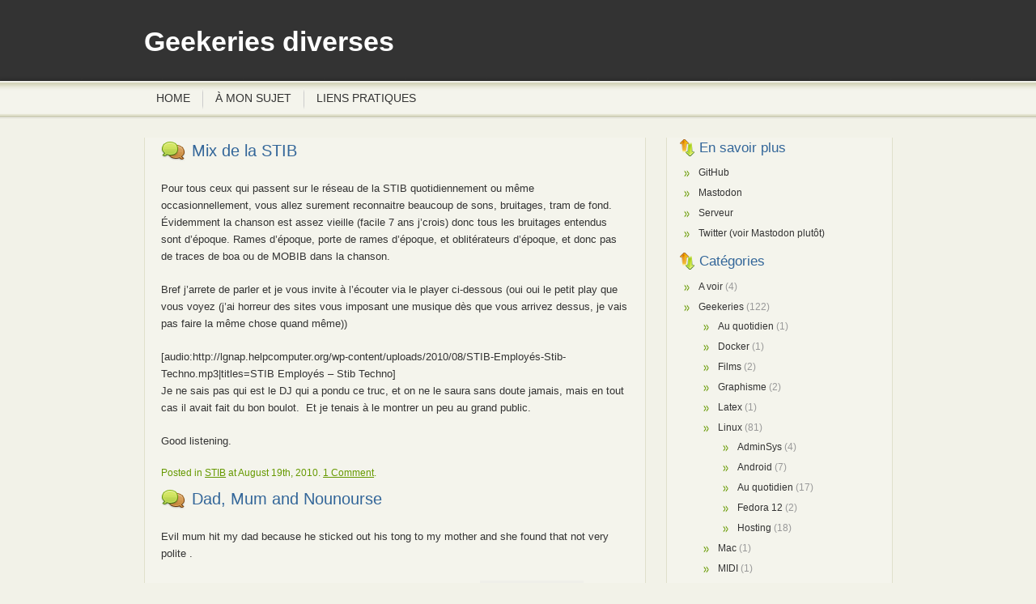

--- FILE ---
content_type: text/html; charset=UTF-8
request_url: https://lgnap.helpcomputer.org/tag/fun/
body_size: 41452
content:
<!DOCTYPE html PUBLIC "-//W3C//DTD XHTML 1.0 Strict//EN" "http://www.w3.org/TR/xhtml1/DTD/xhtml1-strict.dtd"><html xmlns="http://www.w3.org/1999/xhtml" lang="en-US"><head profile="http://gmpg.org/xfn/11"><meta http-equiv="Content-Type" content="text/html; charset=UTF-8" /><link rel="alternate" type="application/rss+xml" title="Geekeries diverses RSS Feed" href="https://lgnap.helpcomputer.org/feed/" /><link rel="pingback" href="https://lgnap.helpcomputer.org/xmlrpc.php" /> <!--[if IE]><link rel="stylesheet" href="https://lgnap.helpcomputer.org/wp-content/themes/hello-d/css/ie.css" type="text/css" media="screen, projection" /><![endif]--> <script type="text/javascript" src="https://www.google.com/jsapi"></script> <script type="text/javascript">// Load jQuery
	google.load("jquery", "1.2.6");</script> <script type="text/javascript">/*<![CDATA[*/var $j = jQuery.noConflict();
	$j(document).ready(function() {
		$j(".menu a").wrapInner(document.createElement("span")); 
		$j('.post').before('<div class="post_top"></div>').after('<div class="post_end"></div>');
		$j('.widget').before('<li class="widget_top"></li>').after('<li class="widget_end"></li>');
		$j('#search').prepend('<h2 style="text-align: left;">Search</h2>');
	});/*]]>*/</script> <meta name='robots' content='max-image-preview:large' /><link rel="alternate" type="application/rss+xml" title="Geekeries diverses &raquo; fun Tag Feed" href="https://lgnap.helpcomputer.org/tag/fun/feed/" /><style id='wp-img-auto-sizes-contain-inline-css' type='text/css'>img:is([sizes=auto i],[sizes^="auto," i]){contain-intrinsic-size:3000px 1500px}
/*# sourceURL=wp-img-auto-sizes-contain-inline-css */</style><style id='wp-emoji-styles-inline-css' type='text/css'>img.wp-smiley, img.emoji {
		display: inline !important;
		border: none !important;
		box-shadow: none !important;
		height: 1em !important;
		width: 1em !important;
		margin: 0 0.07em !important;
		vertical-align: -0.1em !important;
		background: none !important;
		padding: 0 !important;
	}
/*# sourceURL=wp-emoji-styles-inline-css */</style><style id='wp-block-library-inline-css' type='text/css'>/*<![CDATA[*/:root{--wp-block-synced-color:#7a00df;--wp-block-synced-color--rgb:122,0,223;--wp-bound-block-color:var(--wp-block-synced-color);--wp-editor-canvas-background:#ddd;--wp-admin-theme-color:#007cba;--wp-admin-theme-color--rgb:0,124,186;--wp-admin-theme-color-darker-10:#006ba1;--wp-admin-theme-color-darker-10--rgb:0,107,160.5;--wp-admin-theme-color-darker-20:#005a87;--wp-admin-theme-color-darker-20--rgb:0,90,135;--wp-admin-border-width-focus:2px}@media (min-resolution:192dpi){:root{--wp-admin-border-width-focus:1.5px}}.wp-element-button{cursor:pointer}:root .has-very-light-gray-background-color{background-color:#eee}:root .has-very-dark-gray-background-color{background-color:#313131}:root .has-very-light-gray-color{color:#eee}:root .has-very-dark-gray-color{color:#313131}:root .has-vivid-green-cyan-to-vivid-cyan-blue-gradient-background{background:linear-gradient(135deg,#00d084,#0693e3)}:root .has-purple-crush-gradient-background{background:linear-gradient(135deg,#34e2e4,#4721fb 50%,#ab1dfe)}:root .has-hazy-dawn-gradient-background{background:linear-gradient(135deg,#faaca8,#dad0ec)}:root .has-subdued-olive-gradient-background{background:linear-gradient(135deg,#fafae1,#67a671)}:root .has-atomic-cream-gradient-background{background:linear-gradient(135deg,#fdd79a,#004a59)}:root .has-nightshade-gradient-background{background:linear-gradient(135deg,#330968,#31cdcf)}:root .has-midnight-gradient-background{background:linear-gradient(135deg,#020381,#2874fc)}:root{--wp--preset--font-size--normal:16px;--wp--preset--font-size--huge:42px}.has-regular-font-size{font-size:1em}.has-larger-font-size{font-size:2.625em}.has-normal-font-size{font-size:var(--wp--preset--font-size--normal)}.has-huge-font-size{font-size:var(--wp--preset--font-size--huge)}.has-text-align-center{text-align:center}.has-text-align-left{text-align:left}.has-text-align-right{text-align:right}.has-fit-text{white-space:nowrap!important}#end-resizable-editor-section{display:none}.aligncenter{clear:both}.items-justified-left{justify-content:flex-start}.items-justified-center{justify-content:center}.items-justified-right{justify-content:flex-end}.items-justified-space-between{justify-content:space-between}.screen-reader-text{border:0;clip-path:inset(50%);height:1px;margin:-1px;overflow:hidden;padding:0;position:absolute;width:1px;word-wrap:normal!important}.screen-reader-text:focus{background-color:#ddd;clip-path:none;color:#444;display:block;font-size:1em;height:auto;left:5px;line-height:normal;padding:15px 23px 14px;text-decoration:none;top:5px;width:auto;z-index:100000}html :where(.has-border-color){border-style:solid}html :where([style*=border-top-color]){border-top-style:solid}html :where([style*=border-right-color]){border-right-style:solid}html :where([style*=border-bottom-color]){border-bottom-style:solid}html :where([style*=border-left-color]){border-left-style:solid}html :where([style*=border-width]){border-style:solid}html :where([style*=border-top-width]){border-top-style:solid}html :where([style*=border-right-width]){border-right-style:solid}html :where([style*=border-bottom-width]){border-bottom-style:solid}html :where([style*=border-left-width]){border-left-style:solid}html :where(img[class*=wp-image-]){height:auto;max-width:100%}:where(figure){margin:0 0 1em}html :where(.is-position-sticky){--wp-admin--admin-bar--position-offset:var(--wp-admin--admin-bar--height,0px)}@media screen and (max-width:600px){html :where(.is-position-sticky){--wp-admin--admin-bar--position-offset:0px}}

/*# sourceURL=wp-block-library-inline-css *//*]]>*/</style><style id='global-styles-inline-css' type='text/css'>/*<![CDATA[*/:root{--wp--preset--aspect-ratio--square: 1;--wp--preset--aspect-ratio--4-3: 4/3;--wp--preset--aspect-ratio--3-4: 3/4;--wp--preset--aspect-ratio--3-2: 3/2;--wp--preset--aspect-ratio--2-3: 2/3;--wp--preset--aspect-ratio--16-9: 16/9;--wp--preset--aspect-ratio--9-16: 9/16;--wp--preset--color--black: #000000;--wp--preset--color--cyan-bluish-gray: #abb8c3;--wp--preset--color--white: #ffffff;--wp--preset--color--pale-pink: #f78da7;--wp--preset--color--vivid-red: #cf2e2e;--wp--preset--color--luminous-vivid-orange: #ff6900;--wp--preset--color--luminous-vivid-amber: #fcb900;--wp--preset--color--light-green-cyan: #7bdcb5;--wp--preset--color--vivid-green-cyan: #00d084;--wp--preset--color--pale-cyan-blue: #8ed1fc;--wp--preset--color--vivid-cyan-blue: #0693e3;--wp--preset--color--vivid-purple: #9b51e0;--wp--preset--gradient--vivid-cyan-blue-to-vivid-purple: linear-gradient(135deg,rgb(6,147,227) 0%,rgb(155,81,224) 100%);--wp--preset--gradient--light-green-cyan-to-vivid-green-cyan: linear-gradient(135deg,rgb(122,220,180) 0%,rgb(0,208,130) 100%);--wp--preset--gradient--luminous-vivid-amber-to-luminous-vivid-orange: linear-gradient(135deg,rgb(252,185,0) 0%,rgb(255,105,0) 100%);--wp--preset--gradient--luminous-vivid-orange-to-vivid-red: linear-gradient(135deg,rgb(255,105,0) 0%,rgb(207,46,46) 100%);--wp--preset--gradient--very-light-gray-to-cyan-bluish-gray: linear-gradient(135deg,rgb(238,238,238) 0%,rgb(169,184,195) 100%);--wp--preset--gradient--cool-to-warm-spectrum: linear-gradient(135deg,rgb(74,234,220) 0%,rgb(151,120,209) 20%,rgb(207,42,186) 40%,rgb(238,44,130) 60%,rgb(251,105,98) 80%,rgb(254,248,76) 100%);--wp--preset--gradient--blush-light-purple: linear-gradient(135deg,rgb(255,206,236) 0%,rgb(152,150,240) 100%);--wp--preset--gradient--blush-bordeaux: linear-gradient(135deg,rgb(254,205,165) 0%,rgb(254,45,45) 50%,rgb(107,0,62) 100%);--wp--preset--gradient--luminous-dusk: linear-gradient(135deg,rgb(255,203,112) 0%,rgb(199,81,192) 50%,rgb(65,88,208) 100%);--wp--preset--gradient--pale-ocean: linear-gradient(135deg,rgb(255,245,203) 0%,rgb(182,227,212) 50%,rgb(51,167,181) 100%);--wp--preset--gradient--electric-grass: linear-gradient(135deg,rgb(202,248,128) 0%,rgb(113,206,126) 100%);--wp--preset--gradient--midnight: linear-gradient(135deg,rgb(2,3,129) 0%,rgb(40,116,252) 100%);--wp--preset--font-size--small: 13px;--wp--preset--font-size--medium: 20px;--wp--preset--font-size--large: 36px;--wp--preset--font-size--x-large: 42px;--wp--preset--spacing--20: 0.44rem;--wp--preset--spacing--30: 0.67rem;--wp--preset--spacing--40: 1rem;--wp--preset--spacing--50: 1.5rem;--wp--preset--spacing--60: 2.25rem;--wp--preset--spacing--70: 3.38rem;--wp--preset--spacing--80: 5.06rem;--wp--preset--shadow--natural: 6px 6px 9px rgba(0, 0, 0, 0.2);--wp--preset--shadow--deep: 12px 12px 50px rgba(0, 0, 0, 0.4);--wp--preset--shadow--sharp: 6px 6px 0px rgba(0, 0, 0, 0.2);--wp--preset--shadow--outlined: 6px 6px 0px -3px rgb(255, 255, 255), 6px 6px rgb(0, 0, 0);--wp--preset--shadow--crisp: 6px 6px 0px rgb(0, 0, 0);}:where(.is-layout-flex){gap: 0.5em;}:where(.is-layout-grid){gap: 0.5em;}body .is-layout-flex{display: flex;}.is-layout-flex{flex-wrap: wrap;align-items: center;}.is-layout-flex > :is(*, div){margin: 0;}body .is-layout-grid{display: grid;}.is-layout-grid > :is(*, div){margin: 0;}:where(.wp-block-columns.is-layout-flex){gap: 2em;}:where(.wp-block-columns.is-layout-grid){gap: 2em;}:where(.wp-block-post-template.is-layout-flex){gap: 1.25em;}:where(.wp-block-post-template.is-layout-grid){gap: 1.25em;}.has-black-color{color: var(--wp--preset--color--black) !important;}.has-cyan-bluish-gray-color{color: var(--wp--preset--color--cyan-bluish-gray) !important;}.has-white-color{color: var(--wp--preset--color--white) !important;}.has-pale-pink-color{color: var(--wp--preset--color--pale-pink) !important;}.has-vivid-red-color{color: var(--wp--preset--color--vivid-red) !important;}.has-luminous-vivid-orange-color{color: var(--wp--preset--color--luminous-vivid-orange) !important;}.has-luminous-vivid-amber-color{color: var(--wp--preset--color--luminous-vivid-amber) !important;}.has-light-green-cyan-color{color: var(--wp--preset--color--light-green-cyan) !important;}.has-vivid-green-cyan-color{color: var(--wp--preset--color--vivid-green-cyan) !important;}.has-pale-cyan-blue-color{color: var(--wp--preset--color--pale-cyan-blue) !important;}.has-vivid-cyan-blue-color{color: var(--wp--preset--color--vivid-cyan-blue) !important;}.has-vivid-purple-color{color: var(--wp--preset--color--vivid-purple) !important;}.has-black-background-color{background-color: var(--wp--preset--color--black) !important;}.has-cyan-bluish-gray-background-color{background-color: var(--wp--preset--color--cyan-bluish-gray) !important;}.has-white-background-color{background-color: var(--wp--preset--color--white) !important;}.has-pale-pink-background-color{background-color: var(--wp--preset--color--pale-pink) !important;}.has-vivid-red-background-color{background-color: var(--wp--preset--color--vivid-red) !important;}.has-luminous-vivid-orange-background-color{background-color: var(--wp--preset--color--luminous-vivid-orange) !important;}.has-luminous-vivid-amber-background-color{background-color: var(--wp--preset--color--luminous-vivid-amber) !important;}.has-light-green-cyan-background-color{background-color: var(--wp--preset--color--light-green-cyan) !important;}.has-vivid-green-cyan-background-color{background-color: var(--wp--preset--color--vivid-green-cyan) !important;}.has-pale-cyan-blue-background-color{background-color: var(--wp--preset--color--pale-cyan-blue) !important;}.has-vivid-cyan-blue-background-color{background-color: var(--wp--preset--color--vivid-cyan-blue) !important;}.has-vivid-purple-background-color{background-color: var(--wp--preset--color--vivid-purple) !important;}.has-black-border-color{border-color: var(--wp--preset--color--black) !important;}.has-cyan-bluish-gray-border-color{border-color: var(--wp--preset--color--cyan-bluish-gray) !important;}.has-white-border-color{border-color: var(--wp--preset--color--white) !important;}.has-pale-pink-border-color{border-color: var(--wp--preset--color--pale-pink) !important;}.has-vivid-red-border-color{border-color: var(--wp--preset--color--vivid-red) !important;}.has-luminous-vivid-orange-border-color{border-color: var(--wp--preset--color--luminous-vivid-orange) !important;}.has-luminous-vivid-amber-border-color{border-color: var(--wp--preset--color--luminous-vivid-amber) !important;}.has-light-green-cyan-border-color{border-color: var(--wp--preset--color--light-green-cyan) !important;}.has-vivid-green-cyan-border-color{border-color: var(--wp--preset--color--vivid-green-cyan) !important;}.has-pale-cyan-blue-border-color{border-color: var(--wp--preset--color--pale-cyan-blue) !important;}.has-vivid-cyan-blue-border-color{border-color: var(--wp--preset--color--vivid-cyan-blue) !important;}.has-vivid-purple-border-color{border-color: var(--wp--preset--color--vivid-purple) !important;}.has-vivid-cyan-blue-to-vivid-purple-gradient-background{background: var(--wp--preset--gradient--vivid-cyan-blue-to-vivid-purple) !important;}.has-light-green-cyan-to-vivid-green-cyan-gradient-background{background: var(--wp--preset--gradient--light-green-cyan-to-vivid-green-cyan) !important;}.has-luminous-vivid-amber-to-luminous-vivid-orange-gradient-background{background: var(--wp--preset--gradient--luminous-vivid-amber-to-luminous-vivid-orange) !important;}.has-luminous-vivid-orange-to-vivid-red-gradient-background{background: var(--wp--preset--gradient--luminous-vivid-orange-to-vivid-red) !important;}.has-very-light-gray-to-cyan-bluish-gray-gradient-background{background: var(--wp--preset--gradient--very-light-gray-to-cyan-bluish-gray) !important;}.has-cool-to-warm-spectrum-gradient-background{background: var(--wp--preset--gradient--cool-to-warm-spectrum) !important;}.has-blush-light-purple-gradient-background{background: var(--wp--preset--gradient--blush-light-purple) !important;}.has-blush-bordeaux-gradient-background{background: var(--wp--preset--gradient--blush-bordeaux) !important;}.has-luminous-dusk-gradient-background{background: var(--wp--preset--gradient--luminous-dusk) !important;}.has-pale-ocean-gradient-background{background: var(--wp--preset--gradient--pale-ocean) !important;}.has-electric-grass-gradient-background{background: var(--wp--preset--gradient--electric-grass) !important;}.has-midnight-gradient-background{background: var(--wp--preset--gradient--midnight) !important;}.has-small-font-size{font-size: var(--wp--preset--font-size--small) !important;}.has-medium-font-size{font-size: var(--wp--preset--font-size--medium) !important;}.has-large-font-size{font-size: var(--wp--preset--font-size--large) !important;}.has-x-large-font-size{font-size: var(--wp--preset--font-size--x-large) !important;}
/*# sourceURL=global-styles-inline-css *//*]]>*/</style><style id='classic-theme-styles-inline-css' type='text/css'>/*! This file is auto-generated */
.wp-block-button__link{color:#fff;background-color:#32373c;border-radius:9999px;box-shadow:none;text-decoration:none;padding:calc(.667em + 2px) calc(1.333em + 2px);font-size:1.125em}.wp-block-file__button{background:#32373c;color:#fff;text-decoration:none}
/*# sourceURL=/wp-includes/css/classic-themes.min.css */</style><link rel="https://api.w.org/" href="https://lgnap.helpcomputer.org/wp-json/" /><link rel="alternate" title="JSON" type="application/json" href="https://lgnap.helpcomputer.org/wp-json/wp/v2/tags/106" /><link rel="EditURI" type="application/rsd+xml" title="RSD" href="https://lgnap.helpcomputer.org/xmlrpc.php?rsd" /><meta name="generator" content="WordPress 6.9" /><style data-context="foundation-flickity-css">/*<![CDATA[*//*! Flickity v2.0.2
http://flickity.metafizzy.co
---------------------------------------------- */.flickity-enabled{position:relative}.flickity-enabled:focus{outline:0}.flickity-viewport{overflow:hidden;position:relative;height:100%}.flickity-slider{position:absolute;width:100%;height:100%}.flickity-enabled.is-draggable{-webkit-tap-highlight-color:transparent;tap-highlight-color:transparent;-webkit-user-select:none;-moz-user-select:none;-ms-user-select:none;user-select:none}.flickity-enabled.is-draggable .flickity-viewport{cursor:move;cursor:-webkit-grab;cursor:grab}.flickity-enabled.is-draggable .flickity-viewport.is-pointer-down{cursor:-webkit-grabbing;cursor:grabbing}.flickity-prev-next-button{position:absolute;top:50%;width:44px;height:44px;border:none;border-radius:50%;background:#fff;background:hsla(0,0%,100%,.75);cursor:pointer;-webkit-transform:translateY(-50%);transform:translateY(-50%)}.flickity-prev-next-button:hover{background:#fff}.flickity-prev-next-button:focus{outline:0;box-shadow:0 0 0 5px #09f}.flickity-prev-next-button:active{opacity:.6}.flickity-prev-next-button.previous{left:10px}.flickity-prev-next-button.next{right:10px}.flickity-rtl .flickity-prev-next-button.previous{left:auto;right:10px}.flickity-rtl .flickity-prev-next-button.next{right:auto;left:10px}.flickity-prev-next-button:disabled{opacity:.3;cursor:auto}.flickity-prev-next-button svg{position:absolute;left:20%;top:20%;width:60%;height:60%}.flickity-prev-next-button .arrow{fill:#333}.flickity-page-dots{position:absolute;width:100%;bottom:-25px;padding:0;margin:0;list-style:none;text-align:center;line-height:1}.flickity-rtl .flickity-page-dots{direction:rtl}.flickity-page-dots .dot{display:inline-block;width:10px;height:10px;margin:0 8px;background:#333;border-radius:50%;opacity:.25;cursor:pointer}.flickity-page-dots .dot.is-selected{opacity:1}/*]]>*/</style><style data-context="foundation-slideout-css">.slideout-menu{position:fixed;left:0;top:0;bottom:0;right:auto;z-index:0;width:256px;overflow-y:auto;-webkit-overflow-scrolling:touch;display:none}.slideout-menu.pushit-right{left:auto;right:0}.slideout-panel{position:relative;z-index:1;will-change:transform}.slideout-open,.slideout-open .slideout-panel,.slideout-open body{overflow:hidden}.slideout-open .slideout-menu{display:block}.pushit{display:none}</style><style type="text/css">.si_captcha_small { width:175px; height:45px; padding-top:10px; padding-bottom:10px; }
.si_captcha_large { width:250px; height:60px; padding-top:10px; padding-bottom:10px; }
img#si_image_com { border-style:none; margin:0; padding-right:5px; float:left; }
img#si_image_reg { border-style:none; margin:0; padding-right:5px; float:left; }
img#si_image_log { border-style:none; margin:0; padding-right:5px; float:left; }
img#si_image_side_login { border-style:none; margin:0; padding-right:5px; float:left; }
img#si_image_checkout { border-style:none; margin:0; padding-right:5px; float:left; }
img#si_image_jetpack { border-style:none; margin:0; padding-right:5px; float:left; }
img#si_image_bbpress_topic { border-style:none; margin:0; padding-right:5px; float:left; }
.si_captcha_refresh { border-style:none; margin:0; vertical-align:bottom; }
div#si_captcha_input { display:block; padding-top:15px; padding-bottom:5px; }
label#si_captcha_code_label { margin:0; }
input#si_captcha_code_input { width:65px; }
p#si_captcha_code_p { clear: left; padding-top:10px; }
.si-captcha-jetpack-error { color:#DC3232; }</style><style>.ios7.web-app-mode.has-fixed header{ background-color: rgba(3,122,221,.88);}</style><link media="screen" href="https://lgnap.helpcomputer.org/wp-content/cache/autoptimize/css/autoptimize_8033e1af2640197c213608c81f7e908a.css" rel="stylesheet"><link media="print" href="https://lgnap.helpcomputer.org/wp-content/cache/autoptimize/css/autoptimize_6d900235f0717af024180dac0992426f.css" rel="stylesheet"><link media="all" href="https://lgnap.helpcomputer.org/wp-content/cache/autoptimize/css/autoptimize_3e17f9f180685bb59b4959ebc573c529.css" rel="stylesheet"><title> fun - Geekeries diverses</title> <script src="https://lgnap.helpcomputer.org/wp-content/cache/autoptimize/js/autoptimize_804d68ca355f8d7da3b84570977acd71.js"></script></head><body><div class="container clearfix"><div id="header"><h1 id="logo"><a href="https://lgnap.helpcomputer.org/">Geekeries diverses</a></h1><p class="description">El Gnap et ses geekeries</p><ul class="menu"><li class="page_item page_item_1"><a href="https://lgnap.helpcomputer.org/" title="Home">Home</a></li><li class="page_item page-item-2"><a href="https://lgnap.helpcomputer.org/about/">À mon sujet</a></li><li class="page_item page-item-663"><a href="https://lgnap.helpcomputer.org/liens-pratiques/">Liens pratiques</a></li></ul></div><div id="leftcolumn"><div class="post" id="post-625"><h2 class="title"><a href="https://lgnap.helpcomputer.org/2010/08/mix-de-la-stib/" rel="bookmark" title="Permanent Link to Mix de la STIB">Mix de la STIB</a></h2><div class="entry"><p>Pour tous ceux qui passent sur le réseau de la STIB quotidiennement ou même occasionnellement, vous allez surement reconnaitre beaucoup de sons, bruitages, tram de fond. Évidemment la chanson est assez vieille (facile 7 ans j&#8217;crois) donc tous les bruitages entendus sont d&#8217;époque. Rames d&#8217;époque, porte de rames d&#8217;époque, et oblitérateurs d&#8217;époque, et donc pas de traces de boa ou de MOBIB dans la chanson.</p><p>Bref j&#8217;arrete de parler et je vous invite à l&#8217;écouter via le player ci-dessous (oui oui le petit play que vous voyez (j&#8217;ai horreur des sites vous imposant une musique dès que vous arrivez dessus, je vais pas faire la même chose quand même))</p> [audio:http://lgnap.helpcomputer.org/wp-content/uploads/2010/08/STIB-Employés-Stib-Techno.mp3|titles=STIB Employés &#8211; Stib Techno]<p>Je ne sais pas qui est le DJ qui a pondu ce truc, et on ne le saura sans doute jamais, mais en tout cas il avait fait du bon boulot.  Et je tenais à le montrer un peu au grand public.</p><p>Good listening.</p></div><div class="postdata">Posted in <a href="https://lgnap.helpcomputer.org/category/prise-de-position/stib/" rel="category tag">STIB</a> at August 19th, 2010. <a href="https://lgnap.helpcomputer.org/2010/08/mix-de-la-stib/#comments">1 Comment</a>.</div></div><div class="post" id="post-25"><h2 class="title"><a href="https://lgnap.helpcomputer.org/2010/01/dad-mum-and-nounourse/" rel="bookmark" title="Permanent Link to Dad, Mum and Nounourse">Dad, Mum and Nounourse</a></h2><div class="entry"><p>Evil mum hit my dad because he sticked out his tong to my mother and she found that not very polite .</p><p>Me, Super Nounourse, who don&#8217;t like that, hit evil mum and told her <em>&#8220;</em><em>D</em><em>ont hit my daaaaad&#8221;</em>.</p><p>My mother told me <em>&#8220;If I can&#8217;t hit your dad, I will hit you then !&#8221; and me, after that, says &#8220;No, no don&#8217;t hit me, hit dad instead&#8221;</em></p><p><em>Dad who was dying, beat up, sent off Nounourse for punishment to the pillow in the corner.</em><em><br /> </em></p><blockquote><p><em>Ceci est de la fiction et/ou du pur délire et n&#8217;a pour but que d&#8217;améliorer mon anglais.<br /> This is fiction and/or pure madness and has just for goal to improve my english.</em></p></blockquote></div><div class="postdata">Posted in <a href="https://lgnap.helpcomputer.org/category/improve-my-english/" rel="category tag">Improve my english</a> at January 8th, 2010. <span>Comments Off<span class="screen-reader-text"> on Dad, Mum and Nounourse</span></span>.</div></div><div class="post" id="post-14"><h2 class="title"><a href="https://lgnap.helpcomputer.org/2010/01/flamby/" rel="bookmark" title="Permanent Link to Flamby">Flamby</a></h2><div class="entry"><div id="attachment_17" style="width: 310px" class="wp-caption aligncenter"><a href="http://www.dailymotion.com/video/x9xleb_le-flamby_fun"><img fetchpriority="high" decoding="async" aria-describedby="caption-attachment-17" class="size-medium wp-image-17 " title="Flamby" src="http://lgnap.helpcomputer.org/wp-content/uploads/2010/01/Capture-300x226.png" alt="" width="300" height="226" srcset="https://lgnap.helpcomputer.org/wp-content/uploads/2010/01/Capture-300x226.png 300w, https://lgnap.helpcomputer.org/wp-content/uploads/2010/01/Capture.png 606w" sizes="(max-width: 300px) 100vw, 300px" /></a><p id="caption-attachment-17" class="wp-caption-text">Le flamby, l&#39;adorable petite fille et son papa</p></div><p style="text-align: center;"><p>Perso, j&#8217;adore, et vous ?</p></div><div class="postdata">Posted in <a href="https://lgnap.helpcomputer.org/category/a-voir/" rel="category tag">A voir</a> at January 3rd, 2010. <a href="https://lgnap.helpcomputer.org/2010/01/flamby/#comments">1 Comment</a>.</div></div><div class="pagers clearfix"><p class="alignleft"></p><p class="alignright"></p></div></div><div id="rightcolumn"><ul id="sidebar"><li id="linkcat-433" class="widget widget_links"><h2>En savoir plus</h2><ul class='xoxo blogroll'><li><a href="https://github.com/lgnap" rel="me" title="Mon git" target="_blank">GitHub</a></li><li><a href="https://mstdn.io/@lgnap" rel="me" title="My mastodon account" target="_blank">Mastodon</a></li><li><a href="http://www.helpcomputer.org/" rel="me" title="Le serveur et ce qu&#8217;il heberge (blog ou projets persos)" target="_blank">Serveur</a></li><li><a href="http://twitter.com/lgnap" rel="me" title="Mon twitter simplement pour faire crosslink ^^" target="_blank">Twitter (voir Mastodon plutôt)</a></li></ul></li><li id="categories-3" class="widget widget_categories"><h2>Catégories</h2><ul><li class="cat-item cat-item-6"><a href="https://lgnap.helpcomputer.org/category/a-voir/">A voir</a> (4)</li><li class="cat-item cat-item-3"><a href="https://lgnap.helpcomputer.org/category/geek/">Geekeries</a> (122)<ul class='children'><li class="cat-item cat-item-670"><a href="https://lgnap.helpcomputer.org/category/geek/au-quotidien-geek/">Au quotidien</a> (1)</li><li class="cat-item cat-item-643"><a href="https://lgnap.helpcomputer.org/category/geek/docker/">Docker</a> (1)</li><li class="cat-item cat-item-339"><a href="https://lgnap.helpcomputer.org/category/geek/films/">Films</a> (2)</li><li class="cat-item cat-item-186"><a href="https://lgnap.helpcomputer.org/category/geek/graphisme/">Graphisme</a> (2)</li><li class="cat-item cat-item-348"><a href="https://lgnap.helpcomputer.org/category/geek/latex-geek/">Latex</a> (1)</li><li class="cat-item cat-item-591"><a href="https://lgnap.helpcomputer.org/category/geek/linux/">Linux</a> (81)<ul class='children'><li class="cat-item cat-item-585"><a href="https://lgnap.helpcomputer.org/category/geek/linux/adminsys/">AdminSys</a> (4)</li><li class="cat-item cat-item-153"><a href="https://lgnap.helpcomputer.org/category/geek/linux/android/">Android</a> (7)</li><li class="cat-item cat-item-245"><a href="https://lgnap.helpcomputer.org/category/geek/linux/au-quotidien/">Au quotidien</a> (17)</li><li class="cat-item cat-item-7"><a href="https://lgnap.helpcomputer.org/category/geek/linux/fedora-12/">Fedora 12</a> (2)</li><li class="cat-item cat-item-392"><a href="https://lgnap.helpcomputer.org/category/geek/linux/hosting/">Hosting</a> (18)</li></ul></li><li class="cat-item cat-item-676"><a href="https://lgnap.helpcomputer.org/category/geek/mac/">Mac</a> (1)</li><li class="cat-item cat-item-569"><a href="https://lgnap.helpcomputer.org/category/geek/midi/">MIDI</a> (1)</li><li class="cat-item cat-item-544"><a href="https://lgnap.helpcomputer.org/category/geek/minecraft-java/">Minecraft</a> (2)</li><li class="cat-item cat-item-118"><a href="https://lgnap.helpcomputer.org/category/geek/programmation/">Programmation</a> (23)<ul class='children'><li class="cat-item cat-item-680"><a href="https://lgnap.helpcomputer.org/category/geek/programmation/ansible/">Ansible</a> (1)</li><li class="cat-item cat-item-121"><a href="https://lgnap.helpcomputer.org/category/geek/programmation/c/">C(++)</a> (1)</li><li class="cat-item cat-item-627"><a href="https://lgnap.helpcomputer.org/category/geek/programmation/editor/">Editor</a> (1)</li><li class="cat-item cat-item-488"><a href="https://lgnap.helpcomputer.org/category/geek/programmation/sql-programmation/">Sql</a> (1)</li><li class="cat-item cat-item-119"><a href="https://lgnap.helpcomputer.org/category/geek/programmation/web/">Web</a> (18)</li></ul></li><li class="cat-item cat-item-47"><a href="https://lgnap.helpcomputer.org/category/geek/video-audio/">Vidéo &amp; Audio</a> (6)</li></ul></li><li class="cat-item cat-item-5"><a href="https://lgnap.helpcomputer.org/category/improve-my-english/">Improve my english</a> (1)</li><li class="cat-item cat-item-122"><a href="https://lgnap.helpcomputer.org/category/miam/">Miam</a> (2)</li><li class="cat-item cat-item-10"><a href="https://lgnap.helpcomputer.org/category/prise-de-position/">Prise de position</a> (9)<ul class='children'><li class="cat-item cat-item-141"><a href="https://lgnap.helpcomputer.org/category/prise-de-position/honnetete/">Honnêteté</a> (2)</li><li class="cat-item cat-item-81"><a href="https://lgnap.helpcomputer.org/category/prise-de-position/internet/">Internet</a> (4)</li><li class="cat-item cat-item-11"><a href="https://lgnap.helpcomputer.org/category/prise-de-position/stib/">STIB</a> (3)</li></ul></li></ul></li><li id="tag_cloud-4" class="widget widget_tag_cloud"><h2>Tags</h2><div class="tagcloud"><a href="https://lgnap.helpcomputer.org/tag/12/" class="tag-cloud-link tag-link-30 tag-link-position-1" style="font-size: 8pt;" aria-label="12 (2 items)">12</a> <a href="https://lgnap.helpcomputer.org/tag/alias/" class="tag-cloud-link tag-link-33 tag-link-position-2" style="font-size: 8pt;" aria-label="alias (2 items)">alias</a> <a href="https://lgnap.helpcomputer.org/tag/android/" class="tag-cloud-link tag-link-596 tag-link-position-3" style="font-size: 13.88pt;" aria-label="Android (7 items)">Android</a> <a href="https://lgnap.helpcomputer.org/tag/ansible/" class="tag-cloud-link tag-link-581 tag-link-position-4" style="font-size: 13.18pt;" aria-label="ansible (6 items)">ansible</a> <a href="https://lgnap.helpcomputer.org/tag/apache/" class="tag-cloud-link tag-link-323 tag-link-position-5" style="font-size: 14.58pt;" aria-label="apache (8 items)">apache</a> <a href="https://lgnap.helpcomputer.org/tag/bti/" class="tag-cloud-link tag-link-220 tag-link-position-6" style="font-size: 11.08pt;" aria-label="bti (4 items)">bti</a> <a href="https://lgnap.helpcomputer.org/tag/cityvision/" class="tag-cloud-link tag-link-12 tag-link-position-7" style="font-size: 8pt;" aria-label="cityvision (2 items)">cityvision</a> <a href="https://lgnap.helpcomputer.org/tag/cli/" class="tag-cloud-link tag-link-210 tag-link-position-8" style="font-size: 11.08pt;" aria-label="CLI (4 items)">CLI</a> <a href="https://lgnap.helpcomputer.org/tag/compiz/" class="tag-cloud-link tag-link-25 tag-link-position-9" style="font-size: 9.68pt;" aria-label="compiz (3 items)">compiz</a> <a href="https://lgnap.helpcomputer.org/tag/conky/" class="tag-cloud-link tag-link-62 tag-link-position-10" style="font-size: 11.08pt;" aria-label="conky (4 items)">conky</a> <a href="https://lgnap.helpcomputer.org/tag/css/" class="tag-cloud-link tag-link-131 tag-link-position-11" style="font-size: 12.2pt;" aria-label="css (5 items)">css</a> <a href="https://lgnap.helpcomputer.org/tag/debian/" class="tag-cloud-link tag-link-372 tag-link-position-12" style="font-size: 11.08pt;" aria-label="debian (4 items)">debian</a> <a href="https://lgnap.helpcomputer.org/tag/dockstar/" class="tag-cloud-link tag-link-371 tag-link-position-13" style="font-size: 9.68pt;" aria-label="dockstar (3 items)">dockstar</a> <a href="https://lgnap.helpcomputer.org/tag/en/" class="tag-cloud-link tag-link-95 tag-link-position-14" style="font-size: 13.88pt;" aria-label="en (7 items)">en</a> <a href="https://lgnap.helpcomputer.org/tag/fedora/" class="tag-cloud-link tag-link-29 tag-link-position-15" style="font-size: 13.18pt;" aria-label="fedora (6 items)">fedora</a> <a href="https://lgnap.helpcomputer.org/tag/find/" class="tag-cloud-link tag-link-57 tag-link-position-16" style="font-size: 8pt;" aria-label="find (2 items)">find</a> <a href="https://lgnap.helpcomputer.org/tag/firefox/" class="tag-cloud-link tag-link-68 tag-link-position-17" style="font-size: 11.08pt;" aria-label="firefox (4 items)">firefox</a> <a href="https://lgnap.helpcomputer.org/tag/formatage/" class="tag-cloud-link tag-link-219 tag-link-position-18" style="font-size: 9.68pt;" aria-label="formatage (3 items)">formatage</a> <a href="https://lgnap.helpcomputer.org/tag/fr/" class="tag-cloud-link tag-link-93 tag-link-position-19" style="font-size: 20.32pt;" aria-label="fr (22 items)">fr</a> <a href="https://lgnap.helpcomputer.org/tag/fun/" class="tag-cloud-link tag-link-106 tag-link-position-20" style="font-size: 9.68pt;" aria-label="fun (3 items)">fun</a> <a href="https://lgnap.helpcomputer.org/tag/gandi/" class="tag-cloud-link tag-link-286 tag-link-position-21" style="font-size: 9.68pt;" aria-label="gandi (3 items)">gandi</a> <a href="https://lgnap.helpcomputer.org/tag/gnome/" class="tag-cloud-link tag-link-89 tag-link-position-22" style="font-size: 11.08pt;" aria-label="gnome (4 items)">gnome</a> <a href="https://lgnap.helpcomputer.org/tag/htaccess/" class="tag-cloud-link tag-link-330 tag-link-position-23" style="font-size: 9.68pt;" aria-label="htaccess (3 items)">htaccess</a> <a href="https://lgnap.helpcomputer.org/tag/html/" class="tag-cloud-link tag-link-161 tag-link-position-24" style="font-size: 9.68pt;" aria-label="html (3 items)">html</a> <a href="https://lgnap.helpcomputer.org/tag/init-d/" class="tag-cloud-link tag-link-427 tag-link-position-25" style="font-size: 9.68pt;" aria-label="init.d (3 items)">init.d</a> <a href="https://lgnap.helpcomputer.org/tag/linux/" class="tag-cloud-link tag-link-592 tag-link-position-26" style="font-size: 22pt;" aria-label="Linux (29 items)">Linux</a> <a href="https://lgnap.helpcomputer.org/tag/mpd/" class="tag-cloud-link tag-link-64 tag-link-position-27" style="font-size: 13.88pt;" aria-label="mpd (7 items)">mpd</a> <a href="https://lgnap.helpcomputer.org/tag/nginx/" class="tag-cloud-link tag-link-411 tag-link-position-28" style="font-size: 14.58pt;" aria-label="nginx (8 items)">nginx</a> <a href="https://lgnap.helpcomputer.org/tag/parser/" class="tag-cloud-link tag-link-208 tag-link-position-29" style="font-size: 9.68pt;" aria-label="parser (3 items)">parser</a> <a href="https://lgnap.helpcomputer.org/tag/perl/" class="tag-cloud-link tag-link-218 tag-link-position-30" style="font-size: 9.68pt;" aria-label="perl (3 items)">perl</a> <a href="https://lgnap.helpcomputer.org/tag/php/" class="tag-cloud-link tag-link-112 tag-link-position-31" style="font-size: 16.4pt;" aria-label="php (11 items)">php</a> <a href="https://lgnap.helpcomputer.org/tag/plugin/" class="tag-cloud-link tag-link-396 tag-link-position-32" style="font-size: 9.68pt;" aria-label="plugin (3 items)">plugin</a> <a href="https://lgnap.helpcomputer.org/tag/python/" class="tag-cloud-link tag-link-547 tag-link-position-33" style="font-size: 11.08pt;" aria-label="python (4 items)">python</a> <a href="https://lgnap.helpcomputer.org/tag/rar/" class="tag-cloud-link tag-link-36 tag-link-position-34" style="font-size: 8pt;" aria-label="rar (2 items)">rar</a> <a href="https://lgnap.helpcomputer.org/tag/security/" class="tag-cloud-link tag-link-264 tag-link-position-35" style="font-size: 9.68pt;" aria-label="security (3 items)">security</a> <a href="https://lgnap.helpcomputer.org/tag/serveur/" class="tag-cloud-link tag-link-326 tag-link-position-36" style="font-size: 11.08pt;" aria-label="serveur (4 items)">serveur</a> <a href="https://lgnap.helpcomputer.org/tag/ssh/" class="tag-cloud-link tag-link-266 tag-link-position-37" style="font-size: 12.2pt;" aria-label="ssh (5 items)">ssh</a> <a href="https://lgnap.helpcomputer.org/tag/star/" class="tag-cloud-link tag-link-342 tag-link-position-38" style="font-size: 9.68pt;" aria-label="star (3 items)">star</a> <a href="https://lgnap.helpcomputer.org/tag/stib/" class="tag-cloud-link tag-link-593 tag-link-position-39" style="font-size: 9.68pt;" aria-label="STIB (3 items)">STIB</a> <a href="https://lgnap.helpcomputer.org/tag/terminal/" class="tag-cloud-link tag-link-61 tag-link-position-40" style="font-size: 8pt;" aria-label="terminal (2 items)">terminal</a> <a href="https://lgnap.helpcomputer.org/tag/twitter/" class="tag-cloud-link tag-link-101 tag-link-position-41" style="font-size: 13.88pt;" aria-label="twitter (7 items)">twitter</a> <a href="https://lgnap.helpcomputer.org/tag/varnish/" class="tag-cloud-link tag-link-406 tag-link-position-42" style="font-size: 9.68pt;" aria-label="varnish (3 items)">varnish</a> <a href="https://lgnap.helpcomputer.org/tag/vie/" class="tag-cloud-link tag-link-69 tag-link-position-43" style="font-size: 9.68pt;" aria-label="vie (3 items)">vie</a> <a href="https://lgnap.helpcomputer.org/tag/web/" class="tag-cloud-link tag-link-594 tag-link-position-44" style="font-size: 11.08pt;" aria-label="Web (4 items)">Web</a> <a href="https://lgnap.helpcomputer.org/tag/wordpress/" class="tag-cloud-link tag-link-144 tag-link-position-45" style="font-size: 9.68pt;" aria-label="wordpress (3 items)">wordpress</a></div></li></ul></div></div><div id="footer"><div class="container"> <span><a href="https://lgnap.helpcomputer.org/">home</a>&nbsp;&nbsp;|&nbsp;&nbsp;<a href="https://lgnap.helpcomputer.org/feed/">entries (rss)</a>&nbsp;&nbsp;|&nbsp;&nbsp;<a href="https://lgnap.helpcomputer.org/comments/feed/">comments (rss)</a>&nbsp;&nbsp;|&nbsp;&nbsp;<a href="#header">top &uarr;</a></span> &copy;2025 <a href="https://lgnap.helpcomputer.org/">Geekeries diverses</a>. Powered by <a href="http://wordpress.org/">WordPress</a> and <a href="http://hellowiki.com/">Fen</a>.</div></div> <script type="speculationrules">{"prefetch":[{"source":"document","where":{"and":[{"href_matches":"/*"},{"not":{"href_matches":["/wp-*.php","/wp-admin/*","/wp-content/uploads/*","/wp-content/*","/wp-content/plugins/*","/wp-content/themes/hello-d/*","/*\\?(.+)"]}},{"not":{"selector_matches":"a[rel~=\"nofollow\"]"}},{"not":{"selector_matches":".no-prefetch, .no-prefetch a"}}]},"eagerness":"conservative"}]}</script> <noscript><style>.lazyload{display:none;}</style></noscript><script data-noptimize="1">window.lazySizesConfig=window.lazySizesConfig||{};window.lazySizesConfig.loadMode=1;</script><script async data-noptimize="1" src='https://lgnap.helpcomputer.org/wp-content/plugins/autoptimize/classes/external/js/lazysizes.min.js?ao_version=3.1.14'></script><script id="wp-emoji-settings" type="application/json">{"baseUrl":"https://s.w.org/images/core/emoji/17.0.2/72x72/","ext":".png","svgUrl":"https://s.w.org/images/core/emoji/17.0.2/svg/","svgExt":".svg","source":{"concatemoji":"https://lgnap.helpcomputer.org/wp-includes/js/wp-emoji-release.min.js?ver=6.9"}}</script> <script type="module">/*<![CDATA[*//*! This file is auto-generated */
const a=JSON.parse(document.getElementById("wp-emoji-settings").textContent),o=(window._wpemojiSettings=a,"wpEmojiSettingsSupports"),s=["flag","emoji"];function i(e){try{var t={supportTests:e,timestamp:(new Date).valueOf()};sessionStorage.setItem(o,JSON.stringify(t))}catch(e){}}function c(e,t,n){e.clearRect(0,0,e.canvas.width,e.canvas.height),e.fillText(t,0,0);t=new Uint32Array(e.getImageData(0,0,e.canvas.width,e.canvas.height).data);e.clearRect(0,0,e.canvas.width,e.canvas.height),e.fillText(n,0,0);const a=new Uint32Array(e.getImageData(0,0,e.canvas.width,e.canvas.height).data);return t.every((e,t)=>e===a[t])}function p(e,t){e.clearRect(0,0,e.canvas.width,e.canvas.height),e.fillText(t,0,0);var n=e.getImageData(16,16,1,1);for(let e=0;e<n.data.length;e++)if(0!==n.data[e])return!1;return!0}function u(e,t,n,a){switch(t){case"flag":return n(e,"\ud83c\udff3\ufe0f\u200d\u26a7\ufe0f","\ud83c\udff3\ufe0f\u200b\u26a7\ufe0f")?!1:!n(e,"\ud83c\udde8\ud83c\uddf6","\ud83c\udde8\u200b\ud83c\uddf6")&&!n(e,"\ud83c\udff4\udb40\udc67\udb40\udc62\udb40\udc65\udb40\udc6e\udb40\udc67\udb40\udc7f","\ud83c\udff4\u200b\udb40\udc67\u200b\udb40\udc62\u200b\udb40\udc65\u200b\udb40\udc6e\u200b\udb40\udc67\u200b\udb40\udc7f");case"emoji":return!a(e,"\ud83e\u1fac8")}return!1}function f(e,t,n,a){let r;const o=(r="undefined"!=typeof WorkerGlobalScope&&self instanceof WorkerGlobalScope?new OffscreenCanvas(300,150):document.createElement("canvas")).getContext("2d",{willReadFrequently:!0}),s=(o.textBaseline="top",o.font="600 32px Arial",{});return e.forEach(e=>{s[e]=t(o,e,n,a)}),s}function r(e){var t=document.createElement("script");t.src=e,t.defer=!0,document.head.appendChild(t)}a.supports={everything:!0,everythingExceptFlag:!0},new Promise(t=>{let n=function(){try{var e=JSON.parse(sessionStorage.getItem(o));if("object"==typeof e&&"number"==typeof e.timestamp&&(new Date).valueOf()<e.timestamp+604800&&"object"==typeof e.supportTests)return e.supportTests}catch(e){}return null}();if(!n){if("undefined"!=typeof Worker&&"undefined"!=typeof OffscreenCanvas&&"undefined"!=typeof URL&&URL.createObjectURL&&"undefined"!=typeof Blob)try{var e="postMessage("+f.toString()+"("+[JSON.stringify(s),u.toString(),c.toString(),p.toString()].join(",")+"));",a=new Blob([e],{type:"text/javascript"});const r=new Worker(URL.createObjectURL(a),{name:"wpTestEmojiSupports"});return void(r.onmessage=e=>{i(n=e.data),r.terminate(),t(n)})}catch(e){}i(n=f(s,u,c,p))}t(n)}).then(e=>{for(const n in e)a.supports[n]=e[n],a.supports.everything=a.supports.everything&&a.supports[n],"flag"!==n&&(a.supports.everythingExceptFlag=a.supports.everythingExceptFlag&&a.supports[n]);var t;a.supports.everythingExceptFlag=a.supports.everythingExceptFlag&&!a.supports.flag,a.supports.everything||((t=a.source||{}).concatemoji?r(t.concatemoji):t.wpemoji&&t.twemoji&&(r(t.twemoji),r(t.wpemoji)))});
//# sourceURL=https://lgnap.helpcomputer.org/wp-includes/js/wp-emoji-loader.min.js/*]]>*/</script> </body></html>

--- FILE ---
content_type: text/css
request_url: https://lgnap.helpcomputer.org/wp-content/cache/autoptimize/css/autoptimize_8033e1af2640197c213608c81f7e908a.css
body_size: 6887
content:
*{margin:0;padding:0}body{color:#333;background:#f2f2e8 url(//lgnap.helpcomputer.org/wp-content/themes/hello-d/images/bg.png) repeat-x;font-family:"Lucida Grande",Verdana,"Lucida Sans Unicode","Lucida Sans",Helvetica,Arial,sans-serif;font-size:75%;line-height:1.6}h1,h2,h3,h4,h5,h6{font-family:Tahoma,Arial,Helvetica,sans-serif;font-weight:400;margin-bottom:1em}h2{font-size:1.7em}h3{font-size:1.5em}h4{font-size:1.3em}h5,h6{font-size:1.1em}h5,h6{font-weight:700}h6{margin-bottom:0}p{margin:0 0 1.5em}blockquote{background:url(//lgnap.helpcomputer.org/wp-content/themes/hello-d/images/quote.png) no-repeat;color:#666;margin:1.5em;padding:5px 0 0 30px}em{font-style:italic;background:#efefe9}strong{font-weight:700}pre,code{font-family:"Courier New",Courier,Monospace;line-height:1.5}pre{background:#efefe9;border-top:1px solid #ccc;white-space:pre;overflow:auto;margin:0 15px;padding:10px 15px;max-height:300px}code{background:#efefe9}img{border:none}p img{padding:1px;border:3px solid #cdcda9}a{color:#369;text-decoration:underline;outline:none}a:focus,a:hover{text-decoration:none}ul,ol{margin:0 0 1.5em;padding-left:2em}ul{list-style-type:disc}ol{list-style-type:decimal}input,button,select,textarea{font-family:"Lucida Grande",Verdana,"Lucida Sans Unicode","Lucida Sans",Helvetica,Arial,sans-serif}fieldset{border:1px solid #e6e6d2;padding:15px}dl{margin-bottom:1.5em}dl dt{font-weight:700}table{border-collapse:collapse}th{font-weight:700;text-align:left;background:#eeeee0}th,td{padding:5px 10px;border:1px solid #e6e6d2}.container{width:925px;margin:0 auto}#header{height:170px;width:100%;position:relative}h1#logo{font-size:2.8em;font-weight:700;position:absolute;top:25px}h1#logo a{height:80px;color:#fff;text-decoration:none}h1#logo a:hover,h1#logo a:active{color:#fff}p.description{display:none}ul.menu{list-style-type:none;position:absolute;top:105px;height:35px;margin:0;padding:0;text-transform:uppercase}ul.menu li.page_item{float:left;font-size:1.2em;background:url(//lgnap.helpcomputer.org/wp-content/themes/hello-d/images/menu_bg.png) top left no-repeat;height:26px;margin:0;padding:4px 15px 5px 16px;display:inline}ul.menu li.page_item_1{background:0 0;padding-left:15px}ul.menu li.page_item a{color:#333;text-decoration:none;display:block;cursor:pointer;line-height:25px;float:left}ul.menu li.page_item a span{padding:0 0 0 15px;height:26px;display:block;margin-right:15px;float:left}ul.menu li.page_item a:hover,ul.menu li.current_page_item a{color:#fff;background:url(//lgnap.helpcomputer.org/wp-content/themes/hello-d/images/menu_a.png) center right no-repeat}ul.menu li.page_item a:hover span,ul.menu li.current_page_item a span{background:url(//lgnap.helpcomputer.org/wp-content/themes/hello-d/images/menu_a.png) center left no-repeat}#leftcolumn,#rightcolumn{top:50px}#leftcolumn{float:left;width:620px;overflow:hidden}#rightcolumn{float:right;width:280px}.post{background:url(//lgnap.helpcomputer.org/wp-content/themes/hello-d/images/post_bg.png) repeat-y;padding:0 1.8em .5em}.post_top{background:url(//lgnap.helpcomputer.org/wp-content/themes/hello-d/images/post_top.png) center top no-repeat;height:15px}.post_end{background:url(//lgnap.helpcomputer.org/wp-content/themes/hello-d/images/post_end.png) center bottom no-repeat;height:20px;margin-bottom:25px}h2.title{color:#369;background:url(//lgnap.helpcomputer.org/wp-content/themes/hello-d/images/title.png) 0 5px no-repeat;padding-left:38px}h2.title a{color:#369;text-decoration:none}h2.title a:hover{color:#369;text-decoration:underline}.postdata,.postdata a{color:#690}.entry{font-size:1.1em}#related h3,h3#comments,#respond h3{background:url(//lgnap.helpcomputer.org/wp-content/themes/hello-d/images/title.png) no-repeat 0 8px;padding:5px 15px 0 38px}.pagers{margin:0 auto}.pagers a{color:#666}ul#sidebar{list-style-type:none;margin:0;padding:0}#sidebar h2{background:url(//lgnap.helpcomputer.org/wp-content/themes/hello-d/images/widget_title.png) no-repeat;color:#369;padding-left:25px;font-size:1.4em;margin-bottom:.5em}li.widget_top{background:url(//lgnap.helpcomputer.org/wp-content/themes/hello-d/images/widget_top.png) no-repeat;height:15px;margin:0}li.widget{background:url(//lgnap.helpcomputer.org/wp-content/themes/hello-d/images/widget_bg.png) repeat-y;padding:0 1.4em .5em;margin:0}li.widget_end{background:url(//lgnap.helpcomputer.org/wp-content/themes/hello-d/images/widget_end.png) no-repeat;height:10px;margin:0 0 25px}li.widget ul{list-style-type:none;margin:5px 10px 0 0;padding:0}.widget ul li{background:url(//lgnap.helpcomputer.org/wp-content/themes/hello-d/images/sidebar_li.png) no-repeat -2px 1px;color:#999;margin-bottom:.5em;padding-left:2em}#sidebar a{color:#333;text-decoration:none}#sidebar a:hover{color:#666}.widget_tag_cloud{word-spacing:5px;text-align:center}.widget_tag_cloud h2{text-align:left}.widget_search{text-align:center}#searchform input{width:80px;margin-bottom:1em;padding:3px}input#s{font-size:1.2em;width:230px;border:1px solid #cfcfaf}.commentlist{list-style:none;margin:0;padding:0;font-size:1.1em}.commentlist .body{padding:0 1em;overflow:hidden}.commentlist li{width:100%;margin-bottom:2em}.comment-author,.comment-meta{color:#666;background:#ebebdc}.comment-author{padding:5px 10px 0;-moz-border-radius:5px 5px 0 0;-webkit-border-top-left-radius:5px;-webkit-border-top-right-radius:5px}.comment-author cite{color:#333;font-weight:700;font-style:normal}.comment-meta{margin-bottom:1.5em;padding:0 10px 5px;font-size:.8em;-moz-border-radius:0 0 5px 5px;-webkit-border-bottom-left-radius:5px;-webkit-border-bottom-right-radius:5px}.comment-meta a{color:#999;text-decoration:none}img.avatar{float:right;margin-top:1px;padding:1px;border:1px solid #e0e0cb;background:#fff}.comment-reply-link{color:#690}#respond{padding-top:.5em;border-top:2px solid #ebebdc}#respond label{margin-left:.5em;vertical-align:middle}#respond .text{border:1px solid #cfcfaf;background:#f7f7f1;padding:.3em}#respond input.text{width:45%}#respond textarea{width:90%;overflow:auto}#respond input.text:focus,#respond textarea.text:focus{border:1px solid #c0c092;background:#fcfcfc}.cancel-comment-reply{float:right}.children{list-style:none;margin-top:1.5em}.commentlist_error{color:#c00}#footer{background:#eaeadd url(//lgnap.helpcomputer.org/wp-content/themes/hello-d/images/footer.png) repeat-x;color:#555;width:100%;margin-top:20px;padding:30px 0 50px;display:block}#footer span{color:#999;float:right}#footer a{color:#369;text-decoration:none}#footer a:hover{text-decoration:underline}.postdata a:hover,.pagers a:hover{color:#333}.alignleft{float:left}.alignright{float:right}img.alignleft{margin:5px 15px 5px 0}img.alignright{margin:5px 0 5px 15px}.aligncenter,div.aligncenter{display:block;margin-left:auto;margin-right:auto}hr{background:#e6e6d2;color:#e6e6d2;width:100%;height:.1em;margin:0 0 1.4em;border:none}.clear{clear:both;display:block;overflow:hidden;visibility:hidden;width:0;height:0}.clearfix:after{clear:both;content:' ';display:block;font-size:0;line-height:0;visibility:hidden;width:0;height:0}* html .clearfix{height:1%}

--- FILE ---
content_type: text/css
request_url: https://lgnap.helpcomputer.org/wp-content/cache/autoptimize/css/autoptimize_6d900235f0717af024180dac0992426f.css
body_size: 630
content:
body{line-height:1.5;font-family:"Helvetica Neue","Lucida Grande",Arial,Verdana,sans-serif;color:#000;background:0 0;font-size:10pt}.container{background:0 0}h1,h2,h3,h4,h5,h6{font-family:"Helvetica Neue",Arial,"Lucida Grande",sans-serif}code{font:.9em "Courier New",Monaco,Courier,monospace}img{float:left;margin:1.5em 1.5em 1.5em 0}a img{border:none}p img.top{margin-top:0}hr{background:#ccc;color:#ccc;width:100%;height:2px;margin:2em 0;padding:0;border:none}blockquote{margin:1.5em;padding:1em;font-style:italic;font-size:.9em}.small{font-size:.9em}.large{font-size:1.1em}.quiet{color:#999}.hide{display:none}a:link,a:visited{background:0 0;font-weight:700;text-decoration:underline}a:link:after,a:visited:after{content:" (" attr(href) ") ";font-size:90%}#header,#rightcolumn,#footer,#related,#commentArea{display:none}